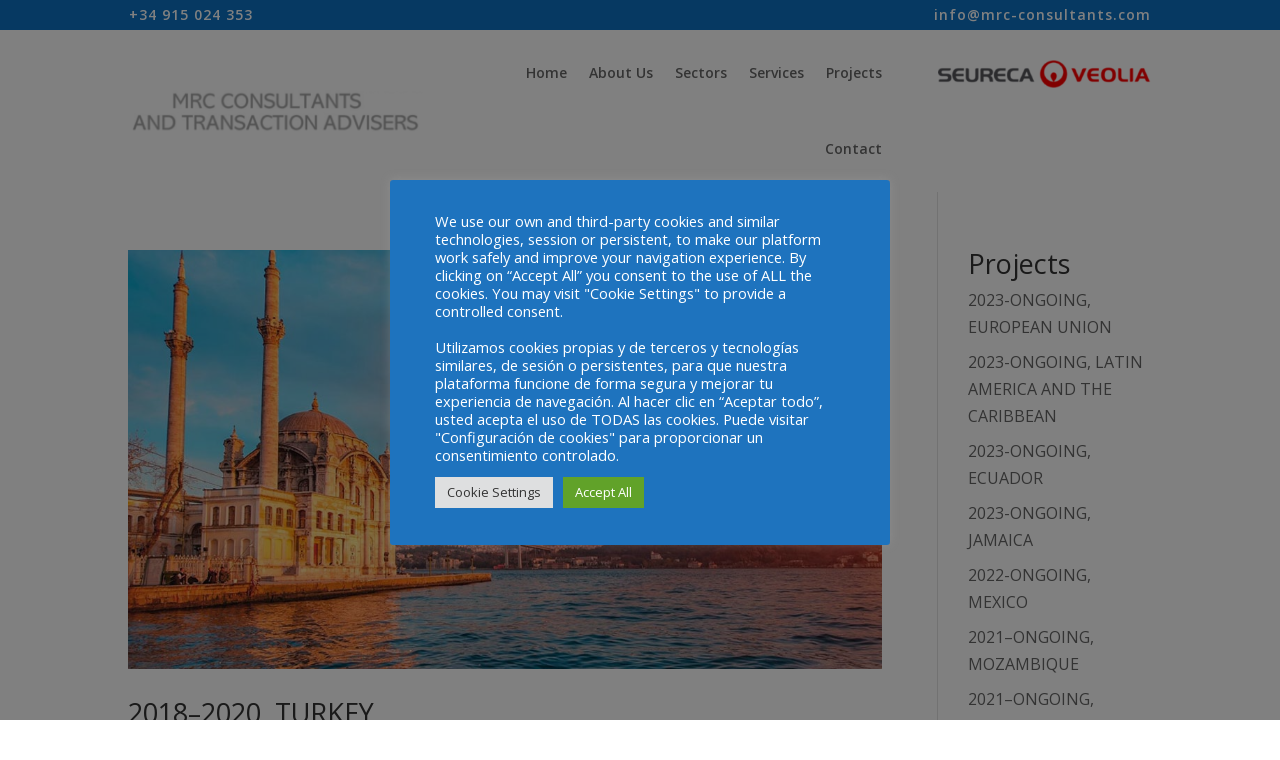

--- FILE ---
content_type: text/css
request_url: https://mrc-consultants.com/wp-content/uploads/tlp-team/team-sc.css?ver=1685030961
body_size: 1503
content:
/*sc-104-start*/.rt-team-container.rt-team-container-104 .single-team-area .overlay a.detail-popup, .rt-team-container.rt-team-container-104 .contact-info ul li i{color:#043166;}.rt-team-container.rt-team-container-104 .single-team-area .skill-prog .fill,.tlp-team .rt-team-container.rt-team-container-104 .tlp-content, .tlp-popup-wrap-104 .tlp-tooltip + .tooltip > .tooltip-inner, .tlp-modal-104 .tlp-tooltip + .tooltip > .tooltip-inner, .rt-modal-104 .tlp-tooltip + .tooltip > .tooltip-inner,.rt-team-container.rt-team-container-104 .layout1 .tlp-content,.rt-team-container.rt-team-container-104 .layout11 .single-team-area .tlp-title,.rt-team-container.rt-team-container-104 .carousel7 .single-team-area .team-name,.rt-team-container.rt-team-container-104 .layout14 .rt-grid-item .tlp-overlay, .rt-team-container.rt-team-container-104 .carousel8 .rt-grid-item .tlp-overlay,.rt-team-container.rt-team-container-104 .isotope6 .single-team-area h3 .team-name,.rt-team-container.rt-team-container-104 .carousel8 .rt-grid-item .tlp-overlay .social-icons:before,.rt-team-container.rt-team-container-104 .layout14 .rt-grid-item .tlp-overlay .social-icons:before,.rt-team-container.rt-team-container-104 .skill-prog .fill,.rt-team-container.rt-team-container-104 .special-selected-top-wrap .ttp-label,#rt-smart-modal-container.rt-modal-104 .rt-smart-modal-header,.rt-team-container.rt-team-container-104 .layout6 .tlp-info-block, .rt-team-container.rt-team-container-104 .isotope-free .tlp-content, .rt-team-container.rt-team-container-104 .carousel9 .single-team-area .tlp-overlay{background:#043166 !important;}.rt-team-container.rt-team-container-104 .layout15 .single-team-area:before,.rt-team-container.rt-team-container-104 .isotope10 .single-team-area:before,.rt-team-container.rt-team-container-104 .carousel11 .single-team-area:before{background:rgba(4,49,102,0.8)}#rt-smart-modal-container.loading.rt-modal-104 .rt-spinner, .rt-team-container.rt-team-container-104 .tlp-team-skill .tooltip.top .tooltip-arrow, .tlp-popup-wrap-104 .tlp-tooltip + .tooltip > .tooltip-arrow, .tlp-modal-104 .tlp-tooltip + .tooltip > .tooltip-arrow, .rt-modal-104 .tlp-tooltip + .tooltip > .tooltip-arrow {border-top-color:#043166;}.rt-team-container.rt-team-container-104 .layout6 .tlp-right-arrow:after{border-color: transparent #043166;}.rt-team-container.rt-team-container-104 .layout6 .tlp-left-arrow:after{border-color:#043166 transparent transparent;}.rt-team-container.rt-team-container-104 .layout12 .single-team-area h3 .team-name,.rt-team-container.rt-team-container-104 .isotope6 .single-team-area h3 .team-name,.rt-team-container.rt-team-container-104  .layout12 .single-team-area h3 .team-name,.rt-team-container.rt-team-container-104 .isotope6 .single-team-area h3 .team-name {background:#043166;}.tlp-popup-wrap-104 .skill-prog .fill, .tlp-modal-104 .skill-prog .fill{background-color:#043166;}.rt-team-container.rt-team-container-104 .special-selected-top-wrap .img:after{background:rgba(4,49,102,0.2)}#rt-smart-modal-container.rt-modal-104 .rt-smart-modal-header a.rt-smart-nav-item{-webkit-text-stroke: 1px rgb(4,49,102);}#rt-smart-modal-container.rt-modal-104 .rt-smart-modal-header a.rt-smart-modal-close{-webkit-text-stroke: 6px rgb(4,49,102);}.rt-team-container.rt-team-container-104 h3,
                .rt-team-container.rt-team-container-104 .isotope1 .team-member h3,
                .rt-team-container.rt-team-container-104 h3 a,.rt-team-container.rt-team-container-104 .overlay h3 a,
                .rt-team-container.rt-team-container-104 .layout8 .tlp-overlay h3 a,
                .rt-team-container.rt-team-container-104 .layout9 .single-team-area h3 a,
                .rt-team-container.rt-team-container-104 .layout6 .tlp-info-block h3 a,
                .rt-team-container.rt-team-container-104 .carousel11 .single-team-area .ttp-member-title h3 a,
                .rt-team-container.rt-team-container-104 .layout10 .tlp-overlay .tlp-title h3 a,
                .rt-team-container.rt-team-container-104 .layout11 .single-team-area .ttp-member-title h3 a,
                .rt-team-container.rt-team-container-104 .layout12 .single-team-area h3 a,
                .rt-team-container.rt-team-container-104 .layout15 .single-team-area .ttp-member-title h3 a,
                .rt-team-container.rt-team-container-104 .isotope5 .tlp-overlay h3 a,
                .rt-team-container.rt-team-container-104 .isotope6 .single-team-area h3 a,
                .rt-team-container.rt-team-container-104 .isotope10 .single-team-area .ttp-member-title h3 a,
                .rt-team-container.rt-team-container-104 .single-team-area .tlp-content h3 a{ text-align:left;font-weight:bold; }.rt-team-container.rt-team-container-104 .tlp-position,.rt-team-container.rt-team-container-104 .isotope10 .single-team-area .ttp-member-title .tlp-position a,.rt-team-container.rt-team-container-104 .isotope1 .team-member .overlay .tlp-position,.rt-team-container.rt-team-container-104 .layout11 .single-team-area .ttp-member-title .tlp-position a,.rt-team-container.rt-team-container-104 .carousel11 .single-team-area .ttp-member-title .tlp-position a,.rt-team-container.rt-team-container-104 .layout15 .single-team-area .ttp-member-title .tlp-position a,.rt-team-container.rt-team-container-104 .tlp-position a,.rt-team-container.rt-team-container-104 .overlay .tlp-position,.rt-team-container.rt-team-container-104 .tlp-layout-isotope .overlay .tlp-position{ text-align:left; }.rt-team-container.rt-team-container-104 .short-bio p,.rt-team-container.rt-team-container-104 .short-bio p a,.rt-team-container.rt-team-container-104 .overlay .short-bio p, .rt-team-container.rt-team-container-104 .overlay .short-bio p a{text-align:justify;}/*sc-104-end*//*sc-109-start*/.rt-team-container.rt-team-container-109 .single-team-area .overlay a.detail-popup,.rt-team-container.rt-team-container-109 .layout18 .single-team-area .tlp-overlay  a.share-icon,.rt-team-container.rt-team-container-109 .layout18 .single-team-area .tlp-overlay .social-icons > a, .rt-team-container.rt-team-container-109 .contact-info ul li i{color:#0c71c3;}.rt-team-container.rt-team-container-109 .layout16 .single-team-area .social-icons, .rt-team-container.rt-team-container-109 .layout16 .single-team-area:hover:before, .rt-team-container.rt-team-container-109 .single-team-area .skill-prog .fill,.tlp-team .rt-team-container.rt-team-container-109 .tlp-content, .tlp-popup-wrap-109 .tlp-tooltip + .tooltip > .tooltip-inner, .tlp-modal-109 .tlp-tooltip + .tooltip > .tooltip-inner, .rt-modal-109 .tlp-tooltip + .tooltip > .tooltip-inner,.rt-team-container.rt-team-container-109 .layout1 .tlp-content,.rt-team-container.rt-team-container-109 .layout11 .single-team-area .tlp-title,.rt-team-container.rt-team-container-109 .carousel7 .single-team-area .team-name,.rt-team-container.rt-team-container-109 .layout14 .rt-grid-item .tlp-overlay, .rt-team-container.rt-team-container-109 .carousel8 .rt-grid-item .tlp-overlay,.rt-team-container.rt-team-container-109 .isotope6 .single-team-area h3 .team-name,.rt-team-container.rt-team-container-109 .carousel8 .rt-grid-item .tlp-overlay .social-icons:before,.rt-team-container.rt-team-container-109 .layout14 .rt-grid-item .tlp-overlay .social-icons:before,.rt-team-container.rt-team-container-109 .skill-prog .fill,.rt-team-container.rt-team-container-109 .special-selected-top-wrap .ttp-label,#rt-smart-modal-container.rt-modal-109 .rt-smart-modal-header,.rt-team-container.rt-team-container-109 .layout6 .tlp-info-block, .rt-team-container.rt-team-container-109 .isotope-free .tlp-content,.rt-team-container.rt-team-container-109 .layout17 .single-team-area:hover .tlp-content,.rt-team-container.rt-team-container-109 .layout17 .single-team-area .social-icons a:hover,.rt-team-container.rt-team-container-109 .layout18 .single-team-area .tlp-overlay  a.share-icon:hover,.rt-team-container.rt-team-container-109 .layout18 .single-team-area .tlp-overlay  .social-icons > a:hover, .rt-team-container.rt-team-container-109 .carousel9 .single-team-area .tlp-overlay{background:#0c71c3 !important;}.rt-team-container.rt-team-container-109 .layout16 .single-team-area:hover:after{border-color:#0c71c3 !important;}.rt-team-container.rt-team-container-109 .layout15 .single-team-area:before,.rt-team-container.rt-team-container-109 .isotope10 .single-team-area:before,.rt-team-container.rt-team-container-109 .carousel11 .single-team-area:before{background:rgba(12,113,195,0.8)}#rt-smart-modal-container.loading.rt-modal-109 .rt-spinner, .rt-team-container.rt-team-container-109 .tlp-team-skill .tooltip.top .tooltip-arrow, .tlp-popup-wrap-109 .tlp-tooltip + .tooltip > .tooltip-arrow, .tlp-modal-109 .tlp-tooltip + .tooltip > .tooltip-arrow, .rt-modal-109 .tlp-tooltip + .tooltip > .tooltip-arrow {border-top-color:#0c71c3;}.rt-team-container.rt-team-container-109 .layout6 .tlp-right-arrow:after{border-color: transparent #0c71c3;}.rt-team-container.rt-team-container-109 .layout6 .tlp-left-arrow:after{border-color:#0c71c3 transparent transparent;}.rt-team-container.rt-team-container-109 .layout12 .single-team-area h3 .team-name,.rt-team-container.rt-team-container-109 .isotope6 .single-team-area h3 .team-name,.rt-team-container.rt-team-container-109  .layout12 .single-team-area h3 .team-name,.rt-team-container.rt-team-container-109 .isotope6 .single-team-area h3 .team-name {background:#0c71c3;}.tlp-popup-wrap-109 .skill-prog .fill, .tlp-modal-109 .skill-prog .fill{background-color:#0c71c3;}.rt-team-container.rt-team-container-109 .special-selected-top-wrap .img:after{background:rgba(12,113,195,0.2)}#rt-smart-modal-container.rt-modal-109 .rt-smart-modal-header a.rt-smart-nav-item{-webkit-text-stroke: 1px rgb(12,113,195);}#rt-smart-modal-container.rt-modal-109 .rt-smart-modal-header a.rt-smart-modal-close{-webkit-text-stroke: 6px rgb(12,113,195);}.rt-team-container.rt-team-container-109 .rt-pagination-wrap .rt-loadmore-btn,.rt-team-container.rt-team-container-109 .rt-pagination-wrap .pagination > li > a, .rt-team-container.rt-team-container-109 .rt-pagination-wrap .pagination > li > span,.rt-team-container.rt-team-container-109 .ttp-isotope-buttons.button-group button,.rt-team-container.rt-team-container-109 .rt-pagination-wrap .rt-loadmore-btn,.rt-team-container.rt-team-container-109 .rt-carousel-holder .swiper-arrow,.rt-team-container.rt-team-container-109 .rt-carousel-holder.swiper .swiper-pagination-bullet,.rt-team-container.rt-team-container-109 .rt-layout-filter-container .rt-filter-wrap .rt-filter-item-wrap.rt-filter-dropdown-wrap .rt-filter-dropdown .rt-filter-dropdown-item,.rt-team-container.rt-team-container-109 .rt-pagination-wrap .paginationjs .paginationjs-pages li>a{background-color: #0da0c5;}.rt-team-container.rt-team-container-109 .rt-carousel-holder .swiper-arrow{border-color: #0da0c5;}.rt-team-container.rt-team-container-109 .rt-pagination-wrap .rt-infinite-action .rt-infinite-loading{color: rgba(13,160,197,0.5)}.rt-team-container.rt-team-container-109 .rt-pagination-wrap .rt-loadmore-btn:hover,.rt-team-container.rt-team-container-109 .rt-pagination-wrap .pagination > li > a:hover, .rt-team-container.rt-team-container-109 .rt-pagination-wrap .pagination > li > span:hover,.rt-team-container.rt-team-container-109 .rt-carousel-holder .swiper-arrow:hover,.rt-team-container.rt-team-container-109 .rt-filter-item-wrap.rt-filter-button-wrap span.rt-filter-button-item:hover,.rt-team-container.rt-team-container-109 .rt-layout-filter-container .rt-filter-wrap .rt-filter-item-wrap.rt-filter-dropdown-wrap .rt-filter-dropdown .rt-filter-dropdown-item:hover,.rt-team-container.rt-team-container-109 .rt-carousel-holder.swiper .swiper-pagination-bullet:hover,.rt-team-container.rt-team-container-109 .ttp-isotope-buttons.button-group button:hover,.rt-team-container.rt-team-container-109 .rt-pagination-wrap .rt-page-numbers .paginationjs .paginationjs-pages li>a:hover{background-color: #00208a;}.rt-team-container.rt-team-container-109 .rt-carousel-holder .swiper-arrow:hover{border-color: #00208a;}.rt-team-container.rt-team-container-109 .rt-pagination-wrap .rt-page-numbers .paginationjs .paginationjs-pages ul li.active > a,.rt-team-container.rt-team-container-109 .rt-filter-item-wrap.rt-filter-button-wrap span.rt-filter-button-item.selected,.rt-team-container.rt-team-container-109 .ttp-isotope-buttons.button-group .selected,.rt-team-container.rt-team-container-109 .rt-carousel-holder .swiper-pagination-bullet.swiper-pagination-bullet-active,.rt-team-container.rt-team-container-109 .rt-pagination-wrap .pagination > .active > span{background-color: #0c71c3;}.rt-team-container.rt-team-container-109 .rt-pagination-wrap .rt-loadmore-btn,.rt-team-container.rt-team-container-109 .rt-pagination-wrap .pagination > li > a, .rt-team-container.rt-team-container-109 .rt-pagination-wrap .pagination > li > span,.rt-team-container.rt-team-container-109 .ttp-isotope-buttons.button-group button,.rt-team-container.rt-team-container-109 .rt-carousel-holder .swiper-arrow i,.rt-team-container.rt-team-container-109 .rt-filter-item-wrap.rt-filter-button-wrap span.rt-filter-button-item,.rt-team-container.rt-team-container-109 .rt-layout-filter-container .rt-filter-wrap .rt-filter-item-wrap.rt-filter-dropdown-wrap .rt-filter-dropdown .rt-filter-dropdown-item,.rt-team-container.rt-team-container-109 .rt-pagination-wrap .paginationjs .paginationjs-pages li>a{color: #ffffff;}.rt-team-container.rt-team-container-109 .rt-pagination-wrap .rt-loadmore-btn:hover,.rt-team-container.rt-team-container-109 .rt-pagination-wrap .pagination > li > a:hover, .rt-team-container.rt-team-container-109 .rt-pagination-wrap .pagination > li > span:hover,.rt-team-container.rt-team-container-109 .ttp-isotope-buttons.button-group button:hover,.rt-team-container.rt-team-container-109 .rt-carousel-holder .swiper-arrow:hover i,.rt-team-container.rt-team-container-109 .rt-filter-item-wrap.rt-filter-button-wrap span.rt-filter-button-item:hover,.rt-team-container.rt-team-container-109 .rt-layout-filter-container .rt-filter-wrap .rt-filter-item-wrap.rt-filter-dropdown-wrap .rt-filter-dropdown .rt-filter-dropdown-item:hover,.rt-team-container.rt-team-container-109 .rt-pagination-wrap .rt-page-numbers .paginationjs .paginationjs-pages li>a:hover{color: #ffffff;}.rt-team-container.rt-team-container-109 h3,
                .rt-team-container.rt-team-container-109 .isotope1 .team-member h3,
                .rt-team-container.rt-team-container-109 h3 a,.rt-team-container.rt-team-container-109 .overlay h3 a,
                .rt-team-container.rt-team-container-109 .layout8 .tlp-overlay h3 a,
                .rt-team-container.rt-team-container-109 .layout9 .single-team-area h3 a,
                .rt-team-container.rt-team-container-109 .layout6 .tlp-info-block h3 a,
                .rt-team-container.rt-team-container-109 .carousel11 .single-team-area .ttp-member-title h3 a,
                .rt-team-container.rt-team-container-109 .layout10 .tlp-overlay .tlp-title h3 a,
                .rt-team-container.rt-team-container-109 .layout11 .single-team-area .ttp-member-title h3 a,
                .rt-team-container.rt-team-container-109 .layout12 .single-team-area h3 a,
                .rt-team-container.rt-team-container-109 .layout15 .single-team-area .ttp-member-title h3 a,
                .rt-team-container.rt-team-container-109 .isotope5 .tlp-overlay h3 a,
                .rt-team-container.rt-team-container-109 .isotope6 .single-team-area h3 a,
                .rt-team-container.rt-team-container-109 .isotope10 .single-team-area .ttp-member-title h3 a,
                .rt-team-container.rt-team-container-109 .single-team-area .tlp-content h3 a{ color:#ffffff;text-align:left;font-size:20px;font-weight:bold; }.rt-team-container.rt-team-container-109 h3:hover,
                .rt-team-container.rt-team-container-109 h3 a:hover,
                .rt-team-container.rt-team-container-109 .layout8 .tlp-overlay h3 a:hover,
                .rt-team-container.rt-team-container-109 .layout9 .single-team-area h3 a:hover,
                .rt-team-container.rt-team-container-109 .layout6 .tlp-info-block h3 a:hover,
                .rt-team-container.rt-team-container-109 .carousel11 .single-team-area .ttp-member-title h3 a:hover,
                .rt-team-container.rt-team-container-109 .layout12 .single-team-area h3 a:hover,
                .rt-team-container.rt-team-container-109 .overlay h3 a:hover,
                .rt-team-container.rt-team-container-109 .layout10 .tlp-overlay .tlp-title h3 a:hover,
                .rt-team-container.rt-team-container-109 .layout11 .single-team-area .ttp-member-title h3 a:hover,
                .rt-team-container.rt-team-container-109 .layout14 .rt-grid-item .tlp-overlay h3 a:hover,
                .rt-team-container.rt-team-container-109 .layout15 .single-team-area .ttp-member-title h3 a:hover,
                .rt-team-container.rt-team-container-109 .isotope5 .tlp-overlay h3 a:hover,
                .rt-team-container.rt-team-container-109 .isotope6 .single-team-area h3 a:hover,
                .rt-team-container.rt-team-container-109 .isotope10 .single-team-area .ttp-member-title h3 a:hover,
                .rt-team-container.rt-team-container-109 .single-team-area .tlp-content h3 a:hover{ color: #0da0c5; }.rt-team-container.rt-team-container-109 .tlp-position,.rt-team-container.rt-team-container-109 .isotope10 .single-team-area .ttp-member-title .tlp-position a,.rt-team-container.rt-team-container-109 .isotope1 .team-member .overlay .tlp-position,.rt-team-container.rt-team-container-109 .layout11 .single-team-area .ttp-member-title .tlp-position a,.rt-team-container.rt-team-container-109 .carousel11 .single-team-area .ttp-member-title .tlp-position a,.rt-team-container.rt-team-container-109 .layout15 .single-team-area .ttp-member-title .tlp-position a,.rt-team-container.rt-team-container-109 .layout16 .single-team-area .tlp-position a ,.rt-team-container.rt-team-container-109 .tlp-position a,.rt-team-container.rt-team-container-109 .layout17 .single-team-area .tlp-position a,.rt-team-container.rt-team-container-109 .overlay .tlp-position,.rt-team-container.rt-team-container-109 .tlp-layout-isotope .overlay .tlp-position{ color:#74bcdb;text-align:left;font-size:12px;font-weight:inherit; }.rt-team-container.rt-team-container-109 .short-bio p,.rt-team-container.rt-team-container-109 .short-bio p a,.rt-team-container.rt-team-container-109 .overlay .short-bio p, .rt-team-container.rt-team-container-109 .overlay .short-bio p a{text-align:justify;}/*sc-109-end*/